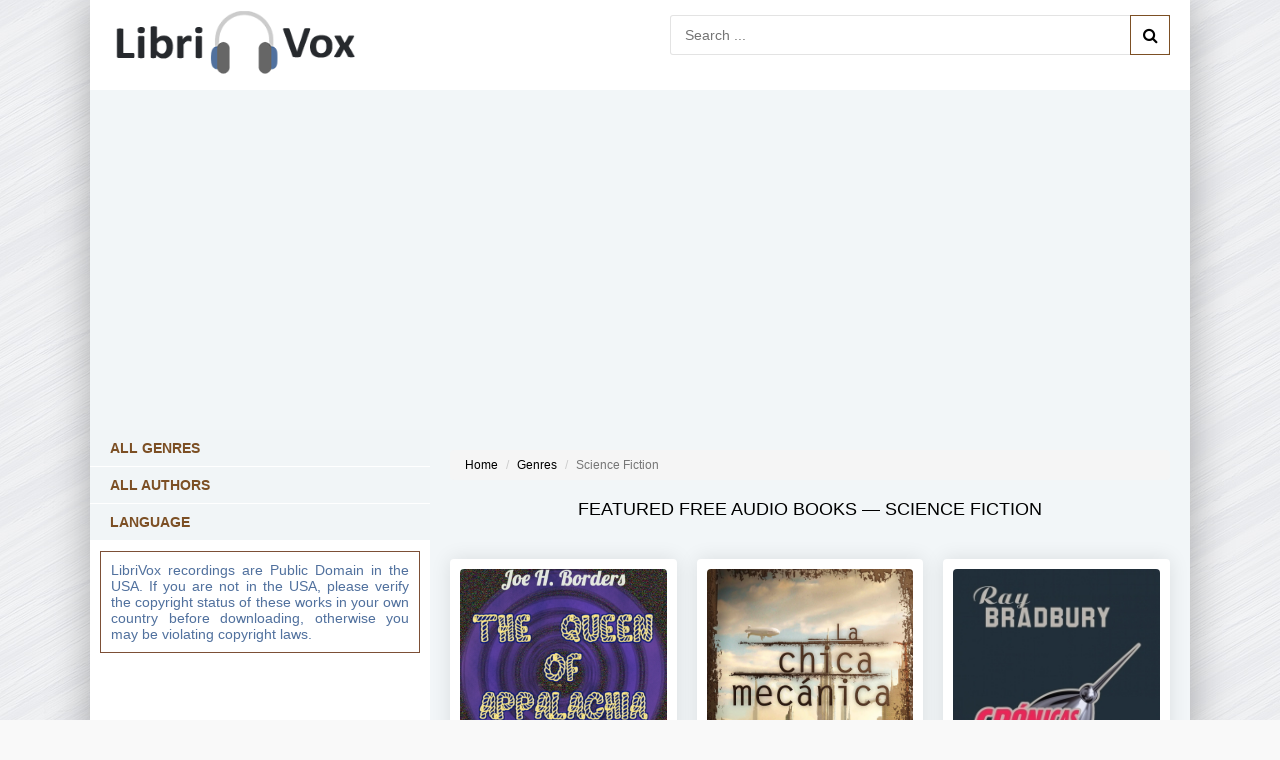

--- FILE ---
content_type: text/html; charset=UTF-8
request_url: https://librivox.club/genre/89-science-fiction
body_size: 4862
content:
<!DOCTYPE html>
<html lang="en-US">
    <head>
        <!-- Global site tag (gtag.js) - Google Analytics -->
        <script async src="https://www.googletagmanager.com/gtag/js?id=UA-137175596-3"></script>
        <script>
            window.dataLayer = window.dataLayer || [];
            function gtag() {
                dataLayer.push(arguments);
            }
            gtag('js', new Date());

            gtag('config', 'UA-137175596-3');
        </script>
        <meta charset="UTF-8">
        <meta http-equiv="X-UA-Compatible" content="IE=edge">
        <meta name="viewport" content="width=device-width, initial-scale=1">
        <link rel="apple-touch-icon" sizes="57x57" href="/images/apple-icon-57x57.png">
        <link rel="apple-touch-icon" sizes="60x60" href="/images/apple-icon-60x60.png">
        <link rel="apple-touch-icon" sizes="72x72" href="/images/apple-icon-72x72.png">
        <link rel="apple-touch-icon" sizes="76x76" href="/images/apple-icon-76x76.png">
        <link rel="apple-touch-icon" sizes="114x114" href="/images/apple-icon-114x114.png">
        <link rel="apple-touch-icon" sizes="120x120" href="/images/apple-icon-120x120.png">
        <link rel="apple-touch-icon" sizes="144x144" href="/images/apple-icon-144x144.png">
        <link rel="apple-touch-icon" sizes="152x152" href="/images/apple-icon-152x152.png">
        <link rel="apple-touch-icon" sizes="180x180" href="/images/apple-icon-180x180.png">
        <link rel="icon" type="image/png" sizes="192x192"  href="/images/android-icon-192x192.png">
        <link rel="icon" type="image/png" sizes="32x32" href="/images/favicon-32x32.png">
        <link rel="icon" type="image/png" sizes="96x96" href="/images/favicon-96x96.png">
        <link rel="icon" type="image/png" sizes="16x16" href="/images/favicon-16x16.png">
        <link rel="manifest" href="/images/manifest.json">
        <meta name="msapplication-TileColor" content="#ffffff">
        <meta name="msapplication-TileImage" content="/images/ms-icon-144x144.png">
        <meta name="theme-color" content="#ffffff">
        <meta name="google-site-verification" content="EHOn_j3QPD3UFg0xreBjQtgTPwqIvOiPUvFpEZ8Ua1E" />
                <title>Science Fiction - Download Audiobooks for iPhone, Android, Kindle and more!</title>
        <meta name="keywords" content="Science Fiction,Science Fiction Books,Science Fiction audio books,free Science Fiction audio books,free Science Fiction audio book downloads,audio books,free audio books,free audio book downloads,ebooks,mp3,ipod,itunes,books,audio,download,free,adventure,children,comedy,fairy tales,fantasy,fiction,historical fiction,history,humor,literature,mystery,non-fiction,philosophy,poetry,romance,religion,science fiction,short stories,teen,young adult">
<meta name="robots" content="index,follow">
<meta name="description" content="Free audio books in genre Science Fiction that you can download in mp3, iPod and iTunes format for your portable audio player. Audio previews, convenient categories and excellent search functionality make LibriVox.club your best source for free audio books. Download a free audio book for yourself today!">
<meta property="og:title" content="Science Fiction - Download Audiobooks for iPhone, Android, Kindle and more!">
<meta property="og:site_name" content="LibriVox.club">
<meta property="og:url" content="https://librivox.club/genre/89-science-fiction">
<meta property="og:type" content="website">
<meta property="og:locale" content="en_US">
<meta property="og:description" content="Free audio books in genre Science Fiction that you can download in mp3, iPod and iTunes format for your portable audio player. Audio previews, convenient categories and excellent search functionality make LibriVox.club your best source for free audio books. Download a free audio book for yourself today!">
<meta property="og:image" content="https://librivox.club/images/favicon-96x96.png">
<meta property="twitter:card" content="summary_large_image">
<meta name="csrf-param" content="_csrf-frontend">
<meta name="csrf-token" content="tIZwyRMNSd2B726V74DdcRFT6lNygTrEdxneFcAy7fjB7DP4YlsFrOveHcqdzYwfeD-vFgPOTIIzQbpB90OIrA==">

<link href="https://librivox.club/images/logo.png" rel="image_src">
<link href="https://librivox.club/genre/89-science-fiction" rel="canonical">
<link href="https://librivox.club/genre/89-science-fiction/page-2" rel="next">
<link href="/assets/a4be8670/css/bootstrap.css" rel="stylesheet">
<link href="/css/site.css?v=0.1" rel="stylesheet">
<link href="/css/engine.css" rel="stylesheet">        <meta name="google-site-verification" content="e3rVxTcd0lU1prAcNA-cNCtAVXCHEaMJ9LnHyRLa8sI" />
        <meta name="msvalidate.01" content="AA16564B4C12D9EF3A07AE150AD0BB0A" />
        <script async src="https://pagead2.googlesyndication.com/pagead/js/adsbygoogle.js?client=ca-pub-5698857091572923" crossorigin="anonymous"></script>
    <body>
        
        <div class="wrap">

            <div class="block center fx-col">

<!--<div class="show-menu icon-l"><span class="fa fa-bars"></span>Genres</div>-->
                <div class="cols clearfix" id="cols">
                                                            
<main class="main clearfix fx-col grid-thumb" id="grid">
    <div class="speedbar nowrap">
        <ul class="breadcrumb"><li><a href="/">Home</a></li>
<li><a href="/genres">Genres</a></li>
<li class="active">Science Fiction</li>
</ul>    </div>
            <div class="site-desc clearfix fx-last" style="text-align:justify;">
        <p>What if a book not only entertains, but also teaches? Nevertheless, this is exactly what literature should be - primarily educational, and then entertaining. Science fiction is a genre that is constantly evolving, complementing our wildest expectations with something new. Sometimes she constantly has to get ahead of progress, and nowadays it is gaining momentum. Moreover, watching this race game is a real pleasure, especially when recognized masters of the genre take up the matter.</p>
<p>At the end of the last century, it seemed that science fiction had lost the palm of fantasy. However, today, space fiction is undergoing a real renaissance.</p>
<p>In the phrase "science fiction" is not in vain the word "scientific" is present. This literary genre has always had a special relationship with science: real scientists were inspired by science fiction, the fantasies of classical authors were eventually realized, and critics often approach fantastic books from a realistic, scientific point of view - and judge them by their correspondence to real science.</p>
<p>Science fiction is a genre that goes beyond the scope of our universe and represents the limitless possibilities for the development of human civilization. The number of books in the genre of science fiction cannot be counted, and even those works that are among the influential and serious have long exceeded one hundred.We present to your attention a collection of bright and extraordinary works of this genre, created both in the 18-19 centuries and in recent years. Enjoy the listening.</p>        </div>
        <div class="shorts-header text-center">
         <h1>Featured free audio books — Science Fiction</h1>
    </div>
    <div style="margin-bottom:15px"></div>
    <div class="items clearfix">
        <div id="dle-content">

                    <div class="short clearfix with-mask">
            <div class="short-img img-box" title="The Queen of Appalachia ">
                <img src="https://vvoqhuz9dcid9zx9.redirectto.cc/s05/2/0/2/7/5/the-queen-of-appalachia-by-joe-h-borders.jpg" alt="The Queen of Appalachia" title="The Queen of Appalachia">
                <div class="mask flex-col ps-link" data-href="https://librivox.club/audio/20275-the-queen-of-appalachia-by-joe-h-borders">
                    <span class="fa fa-music"></span>
                </div>		
            </div>
            <div class="short-text">
                <a class="short-title" href="https://librivox.club/audio/20275-the-queen-of-appalachia-by-joe-h-borders">
                    The Queen of Appalachia                                    </a>
            </div>
        </div> 
                <div class="short clearfix with-mask">
            <div class="short-img img-box" title="La chica mecánica – Paolo Bacigalupi ">
                <img src="https://vvoqhuz9dcid9zx9.redirectto.cc/s05/1/3/6/4/5/la-chica-mecanica-paolo-bacigalupi.jpg" alt="La chica mecánica – Paolo Bacigalupi" title="La chica mecánica – Paolo Bacigalupi">
                <div class="mask flex-col ps-link" data-href="https://librivox.club/audio/13645-la-chica-mecanica-paolo-bacigalupi">
                    <span class="fa fa-music"></span>
                </div>		
            </div>
            <div class="short-text">
                <a class="short-title" href="https://librivox.club/audio/13645-la-chica-mecanica-paolo-bacigalupi">
                    La chica mecánica – Paolo Bacigalupi                                        <span>by Paolo Bacigalupi</span>
                                    </a>
            </div>
        </div> 
                <div class="short clearfix with-mask">
            <div class="short-img img-box" title="Crónicas marcianas – Ray Bradbury ">
                <img src="https://vvoqhuz9dcid9zx9.redirectto.cc/s05/1/3/5/1/5/cronicas-marcianas-ray-bradbury.jpg" alt="Crónicas marcianas – Ray Bradbury" title="Crónicas marcianas – Ray Bradbury">
                <div class="mask flex-col ps-link" data-href="https://librivox.club/audio/13515-cronicas-marcianas-ray-bradbury">
                    <span class="fa fa-music"></span>
                </div>		
            </div>
            <div class="short-text">
                <a class="short-title" href="https://librivox.club/audio/13515-cronicas-marcianas-ray-bradbury">
                    Crónicas marcianas – Ray Bradbury                                        <span>by Ray Bradbury</span>
                                    </a>
            </div>
        </div> 
                <div class="short clearfix with-mask">
            <div class="short-img img-box" title="El señor del tiempo: El orden y el caos [3] – Louise Cooper ">
                <img src="https://vvoqhuz9dcid9zx9.redirectto.cc/s05/1/3/5/8/6/el-senor-del-tiempo-el-orden-y-el-caos-3-louise-cooper.jpg" alt="El señor del tiempo: El orden y el caos [3] – Louise Cooper" title="El señor del tiempo: El orden y el caos [3] – Louise Cooper">
                <div class="mask flex-col ps-link" data-href="https://librivox.club/audio/13586-el-senor-del-tiempo-el-orden-y-el-caos-3-louise-cooper">
                    <span class="fa fa-music"></span>
                </div>		
            </div>
            <div class="short-text">
                <a class="short-title" href="https://librivox.club/audio/13586-el-senor-del-tiempo-el-orden-y-el-caos-3-louise-cooper">
                    El señor del tiempo: El orden y el caos [3] – Louise Cooper                                        <span>by Louise Cooper</span>
                                    </a>
            </div>
        </div> 
                <div class="short clearfix with-mask">
            <div class="short-img img-box" title="Saga de la primera guerra insectora: La tierra en llamas [2] – Orson Scott Card y Aaron Johnston ">
                <img src="https://vvoqhuz9dcid9zx9.redirectto.cc/s05/1/3/6/0/7/saga-de-la-primera-guerra-insectora-la-tierra-en-llamas-2-orson-scott-card-y-aaron-johnston.jpg" alt="Saga de la primera guerra insectora: La tierra en llamas [2] – Orson Scott Card y Aaron Johnston" title="Saga de la primera guerra insectora: La tierra en llamas [2] – Orson Scott Card y Aaron Johnston">
                <div class="mask flex-col ps-link" data-href="https://librivox.club/audio/13607-saga-de-la-primera-guerra-insectora-la-tierra-en-llamas-2-orson-scott-card-y-aaron-johnston">
                    <span class="fa fa-music"></span>
                </div>		
            </div>
            <div class="short-text">
                <a class="short-title" href="https://librivox.club/audio/13607-saga-de-la-primera-guerra-insectora-la-tierra-en-llamas-2-orson-scott-card-y-aaron-johnston">
                    Saga de la primera guerra insectora: La tierra en llamas [2] – Orson Scott Card y Aaron Johnston                                        <span>by Orson Scott Card y Aaron Johnston</span>
                                    </a>
            </div>
        </div> 
                <div class="short clearfix with-mask">
            <div class="short-img img-box" title="Snow Crash – Neal Stephenson ">
                <img src="https://vvoqhuz9dcid9zx9.redirectto.cc/s05/1/3/6/4/1/snow-crash-neal-stephenson.jpg" alt="Snow Crash – Neal Stephenson" title="Snow Crash – Neal Stephenson">
                <div class="mask flex-col ps-link" data-href="https://librivox.club/audio/13641-snow-crash-neal-stephenson">
                    <span class="fa fa-music"></span>
                </div>		
            </div>
            <div class="short-text">
                <a class="short-title" href="https://librivox.club/audio/13641-snow-crash-neal-stephenson">
                    Snow Crash – Neal Stephenson                                        <span>by Neal Stephenson</span>
                                    </a>
            </div>
        </div> 
                <div class="short clearfix with-mask">
            <div class="short-img img-box" title="El Secreto de Tedd y Todd – Fernando Trujillo ">
                <img src="https://vvoqhuz9dcid9zx9.redirectto.cc/s05/1/3/6/6/2/secreto-tedd-todd-fernando-trujillo.jpg" alt="El Secreto de Tedd y Todd – Fernando Trujillo" title="El Secreto de Tedd y Todd – Fernando Trujillo">
                <div class="mask flex-col ps-link" data-href="https://librivox.club/audio/13662-secreto-tedd-todd-fernando-trujillo">
                    <span class="fa fa-music"></span>
                </div>		
            </div>
            <div class="short-text">
                <a class="short-title" href="https://librivox.club/audio/13662-secreto-tedd-todd-fernando-trujillo">
                    El Secreto de Tedd y Todd – Fernando Trujillo                                        <span>by Fernando Trujillo</span>
                                    </a>
            </div>
        </div> 
                <div class="short clearfix with-mask">
            <div class="short-img img-box" title="La Biblia de los Caídos: Tomo 2 del Testamento del Gris – Fernando Trujillo ">
                <img src="https://vvoqhuz9dcid9zx9.redirectto.cc/s05/1/3/6/8/8/la-biblia-los-caidos-tomo-2-del-testamento-del-gris-fernando-trujillo.jpg" alt="La Biblia de los Caídos: Tomo 2 del Testamento del Gris – Fernando Trujillo" title="La Biblia de los Caídos: Tomo 2 del Testamento del Gris – Fernando Trujillo">
                <div class="mask flex-col ps-link" data-href="https://librivox.club/audio/13688-la-biblia-los-caidos-tomo-2-del-testamento-del-gris-fernando-trujillo">
                    <span class="fa fa-music"></span>
                </div>		
            </div>
            <div class="short-text">
                <a class="short-title" href="https://librivox.club/audio/13688-la-biblia-los-caidos-tomo-2-del-testamento-del-gris-fernando-trujillo">
                    La Biblia de los Caídos: Tomo 2 del Testamento del Gris – Fernando Trujillo                                        <span>by Fernando Trujillo</span>
                                    </a>
            </div>
        </div> 
                <div class="short clearfix with-mask">
            <div class="short-img img-box" title="Adaptation ">
                <img src="https://vvoqhuz9dcid9zx9.redirectto.cc/s05/1/7/2/9/0/adaptation-by-mack-reynolds.jpg" alt="Adaptation" title="Adaptation">
                <div class="mask flex-col ps-link" data-href="https://librivox.club/audio/17290-adaptation-by-mack-reynolds">
                    <span class="fa fa-music"></span>
                </div>		
            </div>
            <div class="short-text">
                <a class="short-title" href="https://librivox.club/audio/17290-adaptation-by-mack-reynolds">
                    Adaptation                                    </a>
            </div>
        </div> 
                <div class="short clearfix with-mask">
            <div class="short-img img-box" title="The Radio Beasts ">
                <img src="https://vvoqhuz9dcid9zx9.redirectto.cc/s05/1/9/3/1/1/the-radio-beasts-by-ralph-milne-farley.jpg" alt="The Radio Beasts" title="The Radio Beasts">
                <div class="mask flex-col ps-link" data-href="https://librivox.club/audio/19311-the-radio-beasts-by-ralph-milne-farley">
                    <span class="fa fa-music"></span>
                </div>		
            </div>
            <div class="short-text">
                <a class="short-title" href="https://librivox.club/audio/19311-the-radio-beasts-by-ralph-milne-farley">
                    The Radio Beasts                                    </a>
            </div>
        </div> 
                <div class="short clearfix with-mask">
            <div class="short-img img-box" title="La guerra con las salamandras – Karel Capek ">
                <img src="https://vvoqhuz9dcid9zx9.redirectto.cc/s05/1/3/5/6/6/la-guerra-con-las-salamandras-karel-capek.jpg" alt="La guerra con las salamandras – Karel Capek" title="La guerra con las salamandras – Karel Capek">
                <div class="mask flex-col ps-link" data-href="https://librivox.club/audio/13566-la-guerra-con-las-salamandras-karel-capek">
                    <span class="fa fa-music"></span>
                </div>		
            </div>
            <div class="short-text">
                <a class="short-title" href="https://librivox.club/audio/13566-la-guerra-con-las-salamandras-karel-capek">
                    La guerra con las salamandras – Karel Capek                                        <span>by Karel Capek</span>
                                    </a>
            </div>
        </div> 
                <div class="short clearfix with-mask">
            <div class="short-img img-box" title="Los señores de la instrumentalidad – Cordwainer Smith ">
                <img src="https://vvoqhuz9dcid9zx9.redirectto.cc/s05/1/3/6/0/0/los-senores-de-la-instrumentalidad-cordwainer-smith.jpg" alt="Los señores de la instrumentalidad – Cordwainer Smith" title="Los señores de la instrumentalidad – Cordwainer Smith">
                <div class="mask flex-col ps-link" data-href="https://librivox.club/audio/13600-los-senores-de-la-instrumentalidad-cordwainer-smith">
                    <span class="fa fa-music"></span>
                </div>		
            </div>
            <div class="short-text">
                <a class="short-title" href="https://librivox.club/audio/13600-los-senores-de-la-instrumentalidad-cordwainer-smith">
                    Los señores de la instrumentalidad – Cordwainer Smith                                        <span>by Cordwainer Smith</span>
                                    </a>
            </div>
        </div> 
        
            <div class="bottom-nav clr ignore-select" id="bottom-nav">
                <div class="pagi-nav clearfix">
                    <ul class="pagination"><li class="prev disabled"><span>&laquo;</span></li>
<li class="active"><a href="/genre/89-science-fiction/page-1" data-page="0">1</a></li>
<li><a href="/genre/89-science-fiction/page-2" data-page="1">2</a></li>
<li><a href="/genre/89-science-fiction/page-3" data-page="2">3</a></li>
<li><a href="/genre/89-science-fiction/page-4" data-page="3">4</a></li>
<li><a href="/genre/89-science-fiction/page-5" data-page="4">5</a></li>
<li><a href="/genre/89-science-fiction/page-6" data-page="5">6</a></li>
<li class="next"><a href="/genre/89-science-fiction/page-2" data-page="1">&raquo;</a></li></ul>   
                </div>
            </div>
            <!-- librivox.club - bottom -->
                        <ins class="adsbygoogle"
                             style="display:block"
                             data-ad-client="ca-pub-5698857091572923"
                             data-ad-slot="9067729904"
                             data-ad-format="auto"
                             data-full-width-responsive="true"></ins>
                        <script>
                             (adsbygoogle = window.adsbygoogle || []).push({});
                        </script>            <!--/noindex-->
        </div>
    </div>
</main>

<!-- END MAIN -->			
<aside class="side">				
    <div class="side-box">
    <div class="side-bt" style="border-bottom:1px solid white;">
        <a href="https://librivox.club/genres" title="All Genres" style="color:#7c4f24;font-weight:600">All Genres</a>    
    </div>    
    <div class="side-bt" style="border-bottom:1px solid white;">
        <a href="https://librivox.club/authors" title="All Authors" style="color:#7c4f24;font-weight:600">All Authors</a>
    </div>    
    <div class="side-bt" style="border-bottom:1px solid white;">
        <a href="https://librivox.club/languages" title="All Authors" style="color:#7c4f24;font-weight:600">Language</a>
    </div>    
</div>
<div class="side-box">
    <div style="color:#51719e;padding:10px;text-align:justify;border:1px solid #7c4f36;margin:10px;">
        LibriVox recordings are Public Domain in the USA. If you are not in the USA, please verify the copyright status of these works in your own country before downloading, otherwise you may be violating copyright laws.
    </div>
</div>
<!-- librivox.club - sidebar -->
                        <ins class="adsbygoogle"
                             style="display:block"
                             data-ad-client="ca-pub-5698857091572923"
                             data-ad-slot="2795456282"
                             data-ad-format="auto"
                             data-full-width-responsive="true"></ins>
                        <script>
                             (adsbygoogle = window.adsbygoogle || []).push({});
                        </script> 
</aside>			
<!-- END SIDE -->		

                </div>
                <div class="header flex-row">

                    <a href="/" class="logotype" title="Home"><img src="/images/logo.png" alt="Free public domain audiobooks LibriVox"></a>
                    <div class="search-wrap">
                        <form id="quicksearch" method="get" action="/search">
                            <div class="search-box">
                                <input id="story" name="s" minlength="3" placeholder="Search ..." type="text" required>                                
                                <button type="submit" title="search"><span class="fa fa-search"></span></button>                                
                            </div>
                        </form>
                    </div>
                </div>
                <div class="center fx-col" style="order:2;padding:30px 0;">
                    <!-- librivox.club - top -->
                        <ins class="adsbygoogle"
                             style="display:block"
                             data-ad-client="ca-pub-5698857091572923"
                             data-ad-slot="3077036627"
                             data-ad-format="auto"
                             data-full-width-responsive="true"></ins>
                        <script>
                             (adsbygoogle = window.adsbygoogle || []).push({});
                        </script>                </div>
                <div class="footer flex-row center">
                    <div class="fleft">
                        <a href="https://librivox.club/site/contact" title="Contact" rel="nofollow">Contact</a>                
                    </div>
                    <div class="fright">
                        Copyright 2025, LibriVox.club
                    </div>
                    <div>
                    </div>
                </div>
            </div>
        </div>
        <script src="/assets/7306f02d/jquery.js"></script>
<script src="/assets/9afd4be7/yii.js"></script>
<script src="/js/main.js"></script>             
    </body>

    
</html>


--- FILE ---
content_type: text/html; charset=utf-8
request_url: https://www.google.com/recaptcha/api2/aframe
body_size: 266
content:
<!DOCTYPE HTML><html><head><meta http-equiv="content-type" content="text/html; charset=UTF-8"></head><body><script nonce="sSeiAbgkX2JfMY26BXb1cA">/** Anti-fraud and anti-abuse applications only. See google.com/recaptcha */ try{var clients={'sodar':'https://pagead2.googlesyndication.com/pagead/sodar?'};window.addEventListener("message",function(a){try{if(a.source===window.parent){var b=JSON.parse(a.data);var c=clients[b['id']];if(c){var d=document.createElement('img');d.src=c+b['params']+'&rc='+(localStorage.getItem("rc::a")?sessionStorage.getItem("rc::b"):"");window.document.body.appendChild(d);sessionStorage.setItem("rc::e",parseInt(sessionStorage.getItem("rc::e")||0)+1);localStorage.setItem("rc::h",'1764340119410');}}}catch(b){}});window.parent.postMessage("_grecaptcha_ready", "*");}catch(b){}</script></body></html>